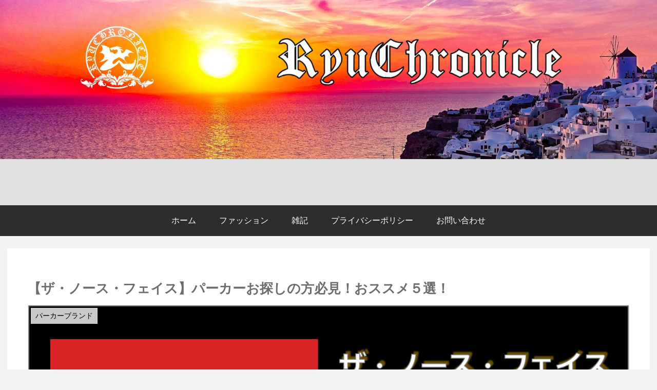

--- FILE ---
content_type: application/javascript; charset=utf-8;
request_url: https://dalc.valuecommerce.com/app3?p=887244807&_s=https%3A%2F%2Fryuchronicle.com%2Ffashion_hoodie-10%2F&_b=aXGOvgAC0y4DDlPhCooD7AqKCJQs3Q&vf=iVBORw0KGgoAAAANSUhEUgAAAAMAAAADCAYAAABWKLW%2FAAAAMElEQVQYV2NkFGP4nxHdxxDWX8zAqDyH%2Bf%2Fr7fcY%2FpirMDDu5ur6731uGcNijQsMABF5DwNA%2BBtiAAAAAElFTkSuQmCC
body_size: 679
content:
vc_linkswitch_callback({"t":"69718ebf","r":"aXGOvwADYwkDDlPhCooAHwqKC5aamA","ub":"aXGOvwABI5wDDlPhCooFuwqKBtgwqQ%3D%3D","vcid":"L5EXmuFMHsl6h-cktRR_dzs_9q83Urikk-hCAYNegQe-l1VVbC1TptwiA1yOGAnY","vcpub":"0.221961","mini-shopping.yahoo.co.jp":{"a":"2695956","m":"2201292","g":"5b6203488a"},"shopping.geocities.jp":{"a":"2695956","m":"2201292","g":"5b6203488a"},"l":4,"shopping.yahoo.co.jp":{"a":"2695956","m":"2201292","g":"5b6203488a"},"p":887244807,"paypaymall.yahoo.co.jp":{"a":"2695956","m":"2201292","g":"5b6203488a"},"www.amazon.co.jp":{"a":"2614000","m":"2366370","g":"98c00940aa","sp":"tag%3Dvc-22%26linkCode%3Dure"},"s":3602988,"approach.yahoo.co.jp":{"a":"2695956","m":"2201292","g":"5b6203488a"},"paypaystep.yahoo.co.jp":{"a":"2695956","m":"2201292","g":"5b6203488a"}})

--- FILE ---
content_type: application/javascript; charset=utf-8;
request_url: https://dalc.valuecommerce.com/app3?p=887244807&_s=https%3A%2F%2Fryuchronicle.com%2Ffashion_hoodie-10%2F&vf=iVBORw0KGgoAAAANSUhEUgAAAAMAAAADCAYAAABWKLW%2FAAAAMElEQVQYV2NkFGP4nxHdxxDSX8zAmOjG%2FH8t7z2GP%2BYKDIy5XF3%2F5z3bxnBL4AADAPz%2BDjliG34sAAAAAElFTkSuQmCC
body_size: 820
content:
vc_linkswitch_callback({"t":"69718ebe","r":"aXGOvgAC0y4DDlPhCooD7AqKCJQs3Q","ub":"aXGOvQABYUYDDlPhCooBbQqKC%2FBA5Q%3D%3D","vcid":"SA2YMIt0PFIQGt5-32XzNgEsmlwRWwtCLLbU8eIyjSpYL8zHaKu5B6HLf4wjI1yW","vcpub":"0.185134","mini-shopping.yahoo.co.jp":{"a":"2695956","m":"2201292","g":"408f1d3b8c"},"shopping.geocities.jp":{"a":"2695956","m":"2201292","g":"408f1d3b8c"},"l":4,"shopping.yahoo.co.jp":{"a":"2695956","m":"2201292","g":"408f1d3b8c"},"p":887244807,"paypaymall.yahoo.co.jp":{"a":"2695956","m":"2201292","g":"408f1d3b8c"},"www.amazon.co.jp":{"a":"2614000","m":"2366370","g":"57c9700cac","sp":"tag%3Dvc-22%26linkCode%3Dure"},"s":3602988,"approach.yahoo.co.jp":{"a":"2695956","m":"2201292","g":"408f1d3b8c"},"paypaystep.yahoo.co.jp":{"a":"2695956","m":"2201292","g":"408f1d3b8c"}})